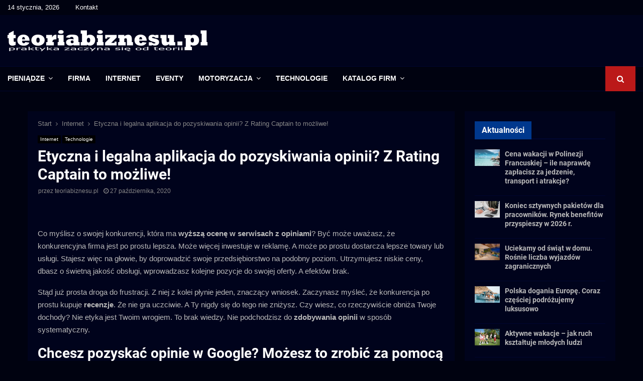

--- FILE ---
content_type: text/html; charset=utf-8
request_url: https://www.google.com/recaptcha/api2/aframe
body_size: 267
content:
<!DOCTYPE HTML><html><head><meta http-equiv="content-type" content="text/html; charset=UTF-8"></head><body><script nonce="4Atd1Uo3F9uWodGxY-2vZQ">/** Anti-fraud and anti-abuse applications only. See google.com/recaptcha */ try{var clients={'sodar':'https://pagead2.googlesyndication.com/pagead/sodar?'};window.addEventListener("message",function(a){try{if(a.source===window.parent){var b=JSON.parse(a.data);var c=clients[b['id']];if(c){var d=document.createElement('img');d.src=c+b['params']+'&rc='+(localStorage.getItem("rc::a")?sessionStorage.getItem("rc::b"):"");window.document.body.appendChild(d);sessionStorage.setItem("rc::e",parseInt(sessionStorage.getItem("rc::e")||0)+1);localStorage.setItem("rc::h",'1768385317263');}}}catch(b){}});window.parent.postMessage("_grecaptcha_ready", "*");}catch(b){}</script></body></html>